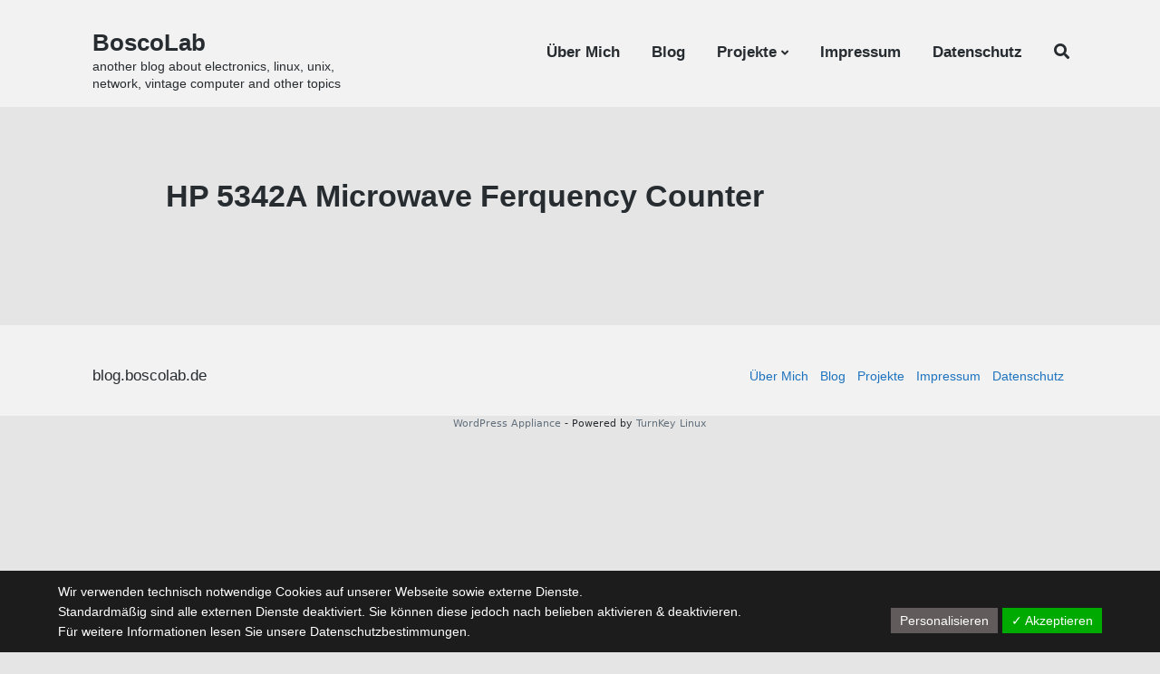

--- FILE ---
content_type: text/html; charset=UTF-8
request_url: https://blog.boscolab.de/?page_id=431
body_size: 11557
content:
<!DOCTYPE html>
<html lang="de" class="no-js">
<head>
	<meta charset="UTF-8">
	<meta name="viewport" content="width=device-width, initial-scale=1">
	<link rel="profile" href="http://gmpg.org/xfn/11">
	<link rel="pingback" href="https://blog.boscolab.de/xmlrpc.php">

	<title>HP 5342A Microwave Ferquency Counter &#8211; BoscoLab</title>
<meta name='robots' content='max-image-preview:large' />
	<style>img:is([sizes="auto" i], [sizes^="auto," i]) { contain-intrinsic-size: 3000px 1500px }</style>
	<script>document.documentElement.className = document.documentElement.className.replace("no-js","js");</script>
<link rel='dns-prefetch' href='//fonts.googleapis.com' />
<link rel="alternate" type="application/rss+xml" title="BoscoLab &raquo; Feed" href="https://blog.boscolab.de/?feed=rss2" />
<link rel="alternate" type="application/rss+xml" title="BoscoLab &raquo; Kommentar-Feed" href="https://blog.boscolab.de/?feed=comments-rss2" />
<script type="text/javascript">
/* <![CDATA[ */
window._wpemojiSettings = {"baseUrl":"https:\/\/s.w.org\/images\/core\/emoji\/16.0.1\/72x72\/","ext":".png","svgUrl":"https:\/\/s.w.org\/images\/core\/emoji\/16.0.1\/svg\/","svgExt":".svg","source":{"concatemoji":"https:\/\/blog.boscolab.de\/wp-includes\/js\/wp-emoji-release.min.js?ver=6.8.3"}};
/*! This file is auto-generated */
!function(s,n){var o,i,e;function c(e){try{var t={supportTests:e,timestamp:(new Date).valueOf()};sessionStorage.setItem(o,JSON.stringify(t))}catch(e){}}function p(e,t,n){e.clearRect(0,0,e.canvas.width,e.canvas.height),e.fillText(t,0,0);var t=new Uint32Array(e.getImageData(0,0,e.canvas.width,e.canvas.height).data),a=(e.clearRect(0,0,e.canvas.width,e.canvas.height),e.fillText(n,0,0),new Uint32Array(e.getImageData(0,0,e.canvas.width,e.canvas.height).data));return t.every(function(e,t){return e===a[t]})}function u(e,t){e.clearRect(0,0,e.canvas.width,e.canvas.height),e.fillText(t,0,0);for(var n=e.getImageData(16,16,1,1),a=0;a<n.data.length;a++)if(0!==n.data[a])return!1;return!0}function f(e,t,n,a){switch(t){case"flag":return n(e,"\ud83c\udff3\ufe0f\u200d\u26a7\ufe0f","\ud83c\udff3\ufe0f\u200b\u26a7\ufe0f")?!1:!n(e,"\ud83c\udde8\ud83c\uddf6","\ud83c\udde8\u200b\ud83c\uddf6")&&!n(e,"\ud83c\udff4\udb40\udc67\udb40\udc62\udb40\udc65\udb40\udc6e\udb40\udc67\udb40\udc7f","\ud83c\udff4\u200b\udb40\udc67\u200b\udb40\udc62\u200b\udb40\udc65\u200b\udb40\udc6e\u200b\udb40\udc67\u200b\udb40\udc7f");case"emoji":return!a(e,"\ud83e\udedf")}return!1}function g(e,t,n,a){var r="undefined"!=typeof WorkerGlobalScope&&self instanceof WorkerGlobalScope?new OffscreenCanvas(300,150):s.createElement("canvas"),o=r.getContext("2d",{willReadFrequently:!0}),i=(o.textBaseline="top",o.font="600 32px Arial",{});return e.forEach(function(e){i[e]=t(o,e,n,a)}),i}function t(e){var t=s.createElement("script");t.src=e,t.defer=!0,s.head.appendChild(t)}"undefined"!=typeof Promise&&(o="wpEmojiSettingsSupports",i=["flag","emoji"],n.supports={everything:!0,everythingExceptFlag:!0},e=new Promise(function(e){s.addEventListener("DOMContentLoaded",e,{once:!0})}),new Promise(function(t){var n=function(){try{var e=JSON.parse(sessionStorage.getItem(o));if("object"==typeof e&&"number"==typeof e.timestamp&&(new Date).valueOf()<e.timestamp+604800&&"object"==typeof e.supportTests)return e.supportTests}catch(e){}return null}();if(!n){if("undefined"!=typeof Worker&&"undefined"!=typeof OffscreenCanvas&&"undefined"!=typeof URL&&URL.createObjectURL&&"undefined"!=typeof Blob)try{var e="postMessage("+g.toString()+"("+[JSON.stringify(i),f.toString(),p.toString(),u.toString()].join(",")+"));",a=new Blob([e],{type:"text/javascript"}),r=new Worker(URL.createObjectURL(a),{name:"wpTestEmojiSupports"});return void(r.onmessage=function(e){c(n=e.data),r.terminate(),t(n)})}catch(e){}c(n=g(i,f,p,u))}t(n)}).then(function(e){for(var t in e)n.supports[t]=e[t],n.supports.everything=n.supports.everything&&n.supports[t],"flag"!==t&&(n.supports.everythingExceptFlag=n.supports.everythingExceptFlag&&n.supports[t]);n.supports.everythingExceptFlag=n.supports.everythingExceptFlag&&!n.supports.flag,n.DOMReady=!1,n.readyCallback=function(){n.DOMReady=!0}}).then(function(){return e}).then(function(){var e;n.supports.everything||(n.readyCallback(),(e=n.source||{}).concatemoji?t(e.concatemoji):e.wpemoji&&e.twemoji&&(t(e.twemoji),t(e.wpemoji)))}))}((window,document),window._wpemojiSettings);
/* ]]> */
</script>
<link rel='stylesheet' id='local-fonts-css' href='https://blog.boscolab.de/wp-content/dsgvo-all-in-one-wp-pro/google-fonts.css?ver=6.8.3' type='text/css' media='all' />
<style id='wp-emoji-styles-inline-css' type='text/css'>

	img.wp-smiley, img.emoji {
		display: inline !important;
		border: none !important;
		box-shadow: none !important;
		height: 1em !important;
		width: 1em !important;
		margin: 0 0.07em !important;
		vertical-align: -0.1em !important;
		background: none !important;
		padding: 0 !important;
	}
</style>
<link rel='stylesheet' id='wp-block-library-css' href='https://blog.boscolab.de/wp-includes/css/dist/block-library/style.min.css?ver=6.8.3' type='text/css' media='all' />
<style id='classic-theme-styles-inline-css' type='text/css'>
/*! This file is auto-generated */
.wp-block-button__link{color:#fff;background-color:#32373c;border-radius:9999px;box-shadow:none;text-decoration:none;padding:calc(.667em + 2px) calc(1.333em + 2px);font-size:1.125em}.wp-block-file__button{background:#32373c;color:#fff;text-decoration:none}
</style>
<style id='global-styles-inline-css' type='text/css'>
:root{--wp--preset--aspect-ratio--square: 1;--wp--preset--aspect-ratio--4-3: 4/3;--wp--preset--aspect-ratio--3-4: 3/4;--wp--preset--aspect-ratio--3-2: 3/2;--wp--preset--aspect-ratio--2-3: 2/3;--wp--preset--aspect-ratio--16-9: 16/9;--wp--preset--aspect-ratio--9-16: 9/16;--wp--preset--color--black: #000000;--wp--preset--color--cyan-bluish-gray: #abb8c3;--wp--preset--color--white: #ffffff;--wp--preset--color--pale-pink: #f78da7;--wp--preset--color--vivid-red: #cf2e2e;--wp--preset--color--luminous-vivid-orange: #ff6900;--wp--preset--color--luminous-vivid-amber: #fcb900;--wp--preset--color--light-green-cyan: #7bdcb5;--wp--preset--color--vivid-green-cyan: #00d084;--wp--preset--color--pale-cyan-blue: #8ed1fc;--wp--preset--color--vivid-cyan-blue: #0693e3;--wp--preset--color--vivid-purple: #9b51e0;--wp--preset--gradient--vivid-cyan-blue-to-vivid-purple: linear-gradient(135deg,rgba(6,147,227,1) 0%,rgb(155,81,224) 100%);--wp--preset--gradient--light-green-cyan-to-vivid-green-cyan: linear-gradient(135deg,rgb(122,220,180) 0%,rgb(0,208,130) 100%);--wp--preset--gradient--luminous-vivid-amber-to-luminous-vivid-orange: linear-gradient(135deg,rgba(252,185,0,1) 0%,rgba(255,105,0,1) 100%);--wp--preset--gradient--luminous-vivid-orange-to-vivid-red: linear-gradient(135deg,rgba(255,105,0,1) 0%,rgb(207,46,46) 100%);--wp--preset--gradient--very-light-gray-to-cyan-bluish-gray: linear-gradient(135deg,rgb(238,238,238) 0%,rgb(169,184,195) 100%);--wp--preset--gradient--cool-to-warm-spectrum: linear-gradient(135deg,rgb(74,234,220) 0%,rgb(151,120,209) 20%,rgb(207,42,186) 40%,rgb(238,44,130) 60%,rgb(251,105,98) 80%,rgb(254,248,76) 100%);--wp--preset--gradient--blush-light-purple: linear-gradient(135deg,rgb(255,206,236) 0%,rgb(152,150,240) 100%);--wp--preset--gradient--blush-bordeaux: linear-gradient(135deg,rgb(254,205,165) 0%,rgb(254,45,45) 50%,rgb(107,0,62) 100%);--wp--preset--gradient--luminous-dusk: linear-gradient(135deg,rgb(255,203,112) 0%,rgb(199,81,192) 50%,rgb(65,88,208) 100%);--wp--preset--gradient--pale-ocean: linear-gradient(135deg,rgb(255,245,203) 0%,rgb(182,227,212) 50%,rgb(51,167,181) 100%);--wp--preset--gradient--electric-grass: linear-gradient(135deg,rgb(202,248,128) 0%,rgb(113,206,126) 100%);--wp--preset--gradient--midnight: linear-gradient(135deg,rgb(2,3,129) 0%,rgb(40,116,252) 100%);--wp--preset--font-size--small: 13px;--wp--preset--font-size--medium: 20px;--wp--preset--font-size--large: 36px;--wp--preset--font-size--x-large: 42px;--wp--preset--spacing--20: 0.44rem;--wp--preset--spacing--30: 0.67rem;--wp--preset--spacing--40: 1rem;--wp--preset--spacing--50: 1.5rem;--wp--preset--spacing--60: 2.25rem;--wp--preset--spacing--70: 3.38rem;--wp--preset--spacing--80: 5.06rem;--wp--preset--shadow--natural: 6px 6px 9px rgba(0, 0, 0, 0.2);--wp--preset--shadow--deep: 12px 12px 50px rgba(0, 0, 0, 0.4);--wp--preset--shadow--sharp: 6px 6px 0px rgba(0, 0, 0, 0.2);--wp--preset--shadow--outlined: 6px 6px 0px -3px rgba(255, 255, 255, 1), 6px 6px rgba(0, 0, 0, 1);--wp--preset--shadow--crisp: 6px 6px 0px rgba(0, 0, 0, 1);}:where(.is-layout-flex){gap: 0.5em;}:where(.is-layout-grid){gap: 0.5em;}body .is-layout-flex{display: flex;}.is-layout-flex{flex-wrap: wrap;align-items: center;}.is-layout-flex > :is(*, div){margin: 0;}body .is-layout-grid{display: grid;}.is-layout-grid > :is(*, div){margin: 0;}:where(.wp-block-columns.is-layout-flex){gap: 2em;}:where(.wp-block-columns.is-layout-grid){gap: 2em;}:where(.wp-block-post-template.is-layout-flex){gap: 1.25em;}:where(.wp-block-post-template.is-layout-grid){gap: 1.25em;}.has-black-color{color: var(--wp--preset--color--black) !important;}.has-cyan-bluish-gray-color{color: var(--wp--preset--color--cyan-bluish-gray) !important;}.has-white-color{color: var(--wp--preset--color--white) !important;}.has-pale-pink-color{color: var(--wp--preset--color--pale-pink) !important;}.has-vivid-red-color{color: var(--wp--preset--color--vivid-red) !important;}.has-luminous-vivid-orange-color{color: var(--wp--preset--color--luminous-vivid-orange) !important;}.has-luminous-vivid-amber-color{color: var(--wp--preset--color--luminous-vivid-amber) !important;}.has-light-green-cyan-color{color: var(--wp--preset--color--light-green-cyan) !important;}.has-vivid-green-cyan-color{color: var(--wp--preset--color--vivid-green-cyan) !important;}.has-pale-cyan-blue-color{color: var(--wp--preset--color--pale-cyan-blue) !important;}.has-vivid-cyan-blue-color{color: var(--wp--preset--color--vivid-cyan-blue) !important;}.has-vivid-purple-color{color: var(--wp--preset--color--vivid-purple) !important;}.has-black-background-color{background-color: var(--wp--preset--color--black) !important;}.has-cyan-bluish-gray-background-color{background-color: var(--wp--preset--color--cyan-bluish-gray) !important;}.has-white-background-color{background-color: var(--wp--preset--color--white) !important;}.has-pale-pink-background-color{background-color: var(--wp--preset--color--pale-pink) !important;}.has-vivid-red-background-color{background-color: var(--wp--preset--color--vivid-red) !important;}.has-luminous-vivid-orange-background-color{background-color: var(--wp--preset--color--luminous-vivid-orange) !important;}.has-luminous-vivid-amber-background-color{background-color: var(--wp--preset--color--luminous-vivid-amber) !important;}.has-light-green-cyan-background-color{background-color: var(--wp--preset--color--light-green-cyan) !important;}.has-vivid-green-cyan-background-color{background-color: var(--wp--preset--color--vivid-green-cyan) !important;}.has-pale-cyan-blue-background-color{background-color: var(--wp--preset--color--pale-cyan-blue) !important;}.has-vivid-cyan-blue-background-color{background-color: var(--wp--preset--color--vivid-cyan-blue) !important;}.has-vivid-purple-background-color{background-color: var(--wp--preset--color--vivid-purple) !important;}.has-black-border-color{border-color: var(--wp--preset--color--black) !important;}.has-cyan-bluish-gray-border-color{border-color: var(--wp--preset--color--cyan-bluish-gray) !important;}.has-white-border-color{border-color: var(--wp--preset--color--white) !important;}.has-pale-pink-border-color{border-color: var(--wp--preset--color--pale-pink) !important;}.has-vivid-red-border-color{border-color: var(--wp--preset--color--vivid-red) !important;}.has-luminous-vivid-orange-border-color{border-color: var(--wp--preset--color--luminous-vivid-orange) !important;}.has-luminous-vivid-amber-border-color{border-color: var(--wp--preset--color--luminous-vivid-amber) !important;}.has-light-green-cyan-border-color{border-color: var(--wp--preset--color--light-green-cyan) !important;}.has-vivid-green-cyan-border-color{border-color: var(--wp--preset--color--vivid-green-cyan) !important;}.has-pale-cyan-blue-border-color{border-color: var(--wp--preset--color--pale-cyan-blue) !important;}.has-vivid-cyan-blue-border-color{border-color: var(--wp--preset--color--vivid-cyan-blue) !important;}.has-vivid-purple-border-color{border-color: var(--wp--preset--color--vivid-purple) !important;}.has-vivid-cyan-blue-to-vivid-purple-gradient-background{background: var(--wp--preset--gradient--vivid-cyan-blue-to-vivid-purple) !important;}.has-light-green-cyan-to-vivid-green-cyan-gradient-background{background: var(--wp--preset--gradient--light-green-cyan-to-vivid-green-cyan) !important;}.has-luminous-vivid-amber-to-luminous-vivid-orange-gradient-background{background: var(--wp--preset--gradient--luminous-vivid-amber-to-luminous-vivid-orange) !important;}.has-luminous-vivid-orange-to-vivid-red-gradient-background{background: var(--wp--preset--gradient--luminous-vivid-orange-to-vivid-red) !important;}.has-very-light-gray-to-cyan-bluish-gray-gradient-background{background: var(--wp--preset--gradient--very-light-gray-to-cyan-bluish-gray) !important;}.has-cool-to-warm-spectrum-gradient-background{background: var(--wp--preset--gradient--cool-to-warm-spectrum) !important;}.has-blush-light-purple-gradient-background{background: var(--wp--preset--gradient--blush-light-purple) !important;}.has-blush-bordeaux-gradient-background{background: var(--wp--preset--gradient--blush-bordeaux) !important;}.has-luminous-dusk-gradient-background{background: var(--wp--preset--gradient--luminous-dusk) !important;}.has-pale-ocean-gradient-background{background: var(--wp--preset--gradient--pale-ocean) !important;}.has-electric-grass-gradient-background{background: var(--wp--preset--gradient--electric-grass) !important;}.has-midnight-gradient-background{background: var(--wp--preset--gradient--midnight) !important;}.has-small-font-size{font-size: var(--wp--preset--font-size--small) !important;}.has-medium-font-size{font-size: var(--wp--preset--font-size--medium) !important;}.has-large-font-size{font-size: var(--wp--preset--font-size--large) !important;}.has-x-large-font-size{font-size: var(--wp--preset--font-size--x-large) !important;}
:where(.wp-block-post-template.is-layout-flex){gap: 1.25em;}:where(.wp-block-post-template.is-layout-grid){gap: 1.25em;}
:where(.wp-block-columns.is-layout-flex){gap: 2em;}:where(.wp-block-columns.is-layout-grid){gap: 2em;}
:root :where(.wp-block-pullquote){font-size: 1.5em;line-height: 1.6;}
</style>
<link rel='stylesheet' id='atomic-blocks-style-css' href='https://blog.boscolab.de/wp-content/themes/atomic-blocks/style.css?ver=6.8.3' type='text/css' media='all' />
<style id='atomic-blocks-style-inline-css' type='text/css'>


	button,
	input[type='button'],
	input[type='submit'],
	.button,
	.page-numbers.current,
	.page-numbers:hover,
	#page #infinite-handle button,
	#page #infinite-handle button:hover,
	.comment-navigation a,
	.su-button,
	.mobile-navigation,
	.toggle-active {
	      background-color: #1e73be;
	}

	.entry-content p a,
	.entry-content p a:hover,
	.header-text a,
	.header-text a:hover,
	.entry-content .meta-list a,
	.post-navigation a:hover .post-title,
	.entry-header .entry-title a:hover,
	#page .more-link:hover,
	.site-footer a,
	.main-navigation a:hover,
	.main-navigation ul li.current-menu-item a,
	.main-navigation ul li.current-page-item a {
		color: #1e73be;
	}

	.entry-header .entry-title a:hover {
		box-shadow: inset 0 -4px 0 #1e73be;
	}

	.entry-content p a,
	.header-text a {
		box-shadow: inset 0 -1px 0 #1e73be;
	}

	.entry-content p a:hover,
	.header-text a:hover {
		box-shadow: inset 0 -2px 0 #1e73be;
	}

	@media (min-width: 1000px) {
		#primary {
			width: 85%;
		}
	}

	@media (min-width: 1000px) {
		.entry-header .entry-title {
			font-size: 34px;
		}
	}

	h1, h2, h3, h4, h5, h6, body, button,
	input[type='button'],
	input[type='reset'],
	input[type='submit'],
	.button,
	#page #infinite-handle button {
		font-family: 'Nunito Sans', 'Helvetica Neue', Helvetica, Arial, sans-serif;;
	}

	
</style>
<link rel='stylesheet' id='atomic-blocks-fonts-css' href='https://blog.boscolab.de/wp-content/dsgvo-all-in-one-wp-pro/google-fonts.css' type='text/css' media='all' />
<link rel='stylesheet' id='font-awesome-css' href='https://blog.boscolab.de/wp-content/themes/atomic-blocks/inc/fontawesome/css/fontawesome-all.css?ver=5.0.12' type='text/css' media='screen' />
<link rel='stylesheet' id='atomic-blocks-shared-styles-css' href='https://blog.boscolab.de/wp-content/themes/atomic-blocks/common.css?ver=1.0' type='text/css' media='screen' />
<style id='atomic-blocks-shared-styles-inline-css' type='text/css'>
#editor .edit-post-visual-editor textarea.editor-post-title__input { font-size: 34px; }
		#editor .editor-rich-text__tinymce a {
			box-shadow: inset 0 -1px 0 #1e73be;
			color: #1e73be;
		}
		#editor .editor-rich-text__tinymce a:hover,
		.ab-block-post-grid h2 a:hover,
		.ab-block-post-grid .ab-block-post-grid-link:hover {
			color: #1e73be;
			box-shadow: inset 0 -2px 0 #1e73be;
		}
		.wp-block:not([data-align="full"]):not([data-align="wide"]) { max-width: 85%; }
</style>
<link rel='stylesheet' id='dsgvoaio_css-css' href='https://blog.boscolab.de/wp-content/plugins/dsgvo-all-in-one-for-wp-pro/assets/css/plugin.css?ver=6.8.3' type='text/css' media='all' />
<link rel='stylesheet' id='dashicons-css' href='https://blog.boscolab.de/wp-includes/css/dashicons.min.css?ver=6.8.3' type='text/css' media='all' />
<script type="text/javascript" src="https://blog.boscolab.de/wp-includes/js/jquery/jquery.min.js?ver=3.7.1" id="jquery-core-js"></script>
<script type="text/javascript" src="https://blog.boscolab.de/wp-includes/js/jquery/jquery-migrate.min.js?ver=3.4.1" id="jquery-migrate-js"></script>
<script type="text/javascript" id="dsgvoaio_core_js-js-extra">
/* <![CDATA[ */
var parms = {"iframe_blocker_layertext":[" "," "," "," "," "],"shortcode_blocker_layertext":{"1":" ","2":" ","3":" ","4":" ","5":" "},"adminajaxurl":"https:\/\/blog.boscolab.de\/wp-admin\/admin-ajax.php","textgfrecaptchaloaded":"","customservice1_use":"","customservice1_needconsent":"true","customservice1_key":"customservice1","customservice1_name":"","customservice1_cookies":"","customservice1_type":"social","customservice1_readmore":"","customservice1_code_accept":"","customservice1_code_reject":"","customservice2_use":"","customservice2_needconsent":"true","customservice2_key":"customservice2","customservice2_name":"","customservice2_cookies":"","customservice2_type":"social","customservice2_readmore":"","customservice2_code_accept":"","customservice2_code_reject":"","customservice3_use":"","customservice3_needconsent":"true","customservice3_key":"customservice3","customservice3_name":"","customservice3_cookies":"","customservice3_type":"social","customservice3_readmore":"","customservice3_code_accept":"","customservice3_code_reject":"","animation_time":"1000","use_wpgmp":"","customservice4_use":"","customservice4_needconsent":"true","customservice4_key":"customservice4","customservice4_name":"","customservice4_cookies":"","customservice4_type":"social","customservice4_readmore":"","customservice4_code_accept":"","customservice4_code_reject":"","customservice5_use":"","customservice5_needconsent":"true","customservice5_key":"customservice5","customservice5_name":"","customservice5_cookies":"","customservice5_type":"social","customservice5_readmore":"","customservice5_code_accept":"","customservice5_code_reject":"","desc_other":"Dienste zum Anzeigen von Web-Inhalten.","desc_support":"Support Dienste erlauben es die Urheber der Seite zu kontaktieren und sie zu verbessern.","desc_comment":"Kommentar Dienste erleichtern die Organisation von Kommentaren und helfen dabei Spam zu verhindern.","desc_video":"Video Platformen erlauben Videoinhalte einzublenden und die Sichtbarkeit der Seite zu erh\u00f6hen.","desc_social":"Soziale Netzwerke k\u00f6nnen die Benutzbarkeit der Seite verbessern und den Bekanntheitsgrad erh\u00f6hen.","desc_analytic":"Die verwendeten Besucher Z\u00e4hldienste generieren Statistiken die dabei helfen, die Seite zu verbessern.","desc_ads":"Werbenetzwerke dienen dazu um dem Seitenbetreiber Einnahmen zu generieren.","desc_apis":"APIs werden benutzt um Skripte zu laden, wie: Geolokalisation, Suchmaschinen, \u00dcbersetzungen, ...","desc_essentail":"Hierbei handelt es sich um technisch notwendige Cookies.","popupagbs":" ","cookiedescriptiontext":"Wenn Sie diese Dienste nutzen, erlauben Sie deren 'Cookies' und Tracking-Funktionen, die zu ihrer ordnungsgem\u00e4\u00dfen Funktion notwendig sind.","nocookietext":"Dieser Dienst hat keine Cookies gespeichert","cookietextusagebefore":"Cookies:","linkto":"Zur offiziellen Webseite","cookietextusage":"Gespeicherte Cookies:","privacybtntext":"Datenschutzbedingungen","closetext":"Schlie\u00dfen","deactivatedtext":"ist deaktiviert.","accepttext":"Erlauben","denytext":"Ablehnen","noticestyle":"style1","gofundmename":"GoFundMe","openstreetmapname":"OpenStreetMap","komootname":"Komoot","piwikname":"Matomo (Piwik)","cookie_time":"7","statcountername":"Statcounter","fastcountername":"FastCounter","fbcustomerchatname":"Messenger Customer Chat","onesignalname":"OneSignal","tidioname":"Tidio Live Chat","slimstatsname":"Slimstats","etrackername":"eTracker","clickyname":"Clicky","slidesharename":"Slideshare","vimeoname":"Vimeo","hearthisname":"Hearthis","mixcloudname":"Mixcloud","soundcloudname":"Soundcloud","dailymotionname":"Dailymotion","youtubename":"Youtube","addtoanyname":"AddToAny","addthisname":"AddThis","shareaholicname":"Shareaholic","sharethisdisplayname":"ShareThis","fblikename":"Facebook (Gef\u00e4llt mir \/ Like Button)","fbfeedname":"Facebook Feed","fbcommentsname":"Facebook Kommentare","pinterestname":"Pinterest","instagramname":"Instagram","diqusname":"Disqus","amazonname":"Amazon","recaptchaname":"reCAPTCHA","gmapsname":"Google Maps","hotjarname":"Hotjar","awinname":"Awin","criteoname":"Criteo","adsensename":"Google Adsense","gatagname":"Google Tag Manager (gtag.js)","ganame":"Google Analytics","fbpixelname":"Facebook Pixel","pixelorderid":"","fbpixel_content_type":"","fbpixel_content_ids":"","fbpixel_currency":"","fbpixel_product_cat":"","fbpixel_content_name":"","fbpixel_product_price":"","isbuyedsendet":"","allowallname":"Alle erlauben","denyallname":"Alle ablehnen","showpolicyname":"Datenschutzbedingungen \/ Cookies","yesname":"Ja","noname":"Nein","maincookiesname":"Allgemeine Cookies","language":"de","auto_accept_scrolling_percent":"25","wpcookiesname":"Allgemeine Cookies","privacysettingsname":"Datenschutz Einstellungen","servicecontrolname":"Service-Kontrolle","other_cat_name":"Andere","essential_cat_name":"Essenziell","apis_cat_name":"APIs","support_cat_name":"Support Dienste","comments_cat_name":"Kommentar Dienste","video_cat_name":"Video & Audio Dienste","social_cat_name":"Soziale Netzwerke","ads_cat_name":"Anzeigen Netzwerke","analytics_cat_name":"Besucherz\u00e4hlerdienste","popupbtncolor":"808080","popupbtncoloractive":"1B870B","popupbtncolordeactive":"9C1A1A","instagram_accesstoken":"0","instagram_userid":"0","plugin_dir":"https%3A%2F%2Fblog.boscolab.de%2Fwp-content%2Fplugins%2Fdsgvo-all-in-one-for-wp-pro%2F","plugin_url":"https%3A%2F%2Fblog.boscolab.de%2Fwp-content%2Fplugins%2Fdsgvo-all-in-one-for-wp-pro%2F","btnbgcoloraccept":"00AA00","cansetcookies":"Folgende Cookies k\u00f6nnen gespeichert werden","usenocookies":"Dieser Dienst nutzt keine Cookies","nocookiesaved":"Dieser Dienst hat keine Cookies gespeichert","savedcookies":"Gespeicherte Cookies:","matomo_defaultoptinout":"optin","ga_defaultoptinout":"optin","pixeleventcurrency":"","pixeleventamount":"","pixelevent":"","autoacceptscrolling":"","backgroundcolor":"1D1C1C","textcolor":"FFFFFF","buttonbackground":"615B5B","buttontextcolor":"FFFFFF","buttonlinkcolor":"FFFFFF","cookietext":"<p>Wir verwenden technisch notwendige Cookies auf unserer Webseite sowie externe Dienste.<br \/>\nStandardm\u00e4\u00dfig sind alle externen Dienste deaktiviert. Sie k\u00f6nnen diese jedoch nach belieben aktivieren & deaktivieren.<br \/>\nF\u00fcr weitere Informationen lesen Sie unsere Datenschutzbestimmungen.<\/p>\n","cookieaccepttext":"Akzeptieren","btn_text_customize":"Personalisieren","cookietextscroll":"Durch das fortgesetzte bl\u00e4ttern, stimmen Sie der Benutzung von externen Diensten automatisch zu.","policyurl":"","onscrolltext":"<p>Durch das fortgesetzte bl\u00e4ttern, stimmen Sie der Benutzung von externen Diensten automatisch zu.<\/p>\n","onscrolltextbold":"Durch das fortgesetzte bl\u00e4ttern, stimmen Sie der Benutzung von externen Diensten automatisch zu.","loadingtext":"<div class='dsgvoaio_loading_text'><div class='dsgvoaio-lds'><div><\/div><div><\/div><div><\/div><div><\/div><\/div><br\/>Bitte warten. Der Dienst wird geladen...<\/div>","show_layertext":"","googlemaps_spt":"","gofundme_spt":"","recaptcha_spt":"","addtoany_spt":"","linkedin_spt":"","addthis_spt":"","shareaholic_spt":"","sharethis_spt":"","openstreetmap_spt":"","komoot_spt":"","amazon_spt":"","criteo_spt":"","adsense_spt":"","vgwort_spt":"","fastcounter_spt":"","statcounter_spt":"","slideshare_spt":"","mixcloud_spt":"","hearthis_spt":"","soundcloud_spt":"","dailymotion_spt":"","vimeo_spt":"","youtube_spt":"F\u00fcr die Nutzung von YouTube (YouTube, LLC, 901 Cherry Ave., San Bruno, CA 94066, USA) ben\u00f6tigen wir laut DSGVO Ihre Zustimmung.\r\n\r\nEs werden seitens YouTube personenbezogene Daten erhoben, verarbeitet und gespeichert. Welche Daten genau entnehmen Sie bitte den Datenschutzbedingungen.","vgwort_defaultoptinout":"optin","woocommercecookies":"","polylangcookie":"","languageswitcher":" ","policyurltext":"Hier finden Sie unsere Datenschutzbestimmungen","ablehnentxt":"Ablehnen","ablehnentext":"Sie haben die Bedingungen abgelehnt. Sie werden daher auf google.de weitergeleitet.","ablehnenurl":"www.google.de","showrejectbtn":"off","outgoing_text":"<p><strong>Sie verlassen nun unsere Internetpr\u00e4senz<\/strong><\/p>\n<p>Da Sie auf einen externen Link geklickt haben verlassen Sie nun unsere Internetpr\u00e4senz.<\/p>\n<p>Sind Sie damit einverstanden so klicken Sie auf den nachfolgenden Button:<\/p>\n"};
/* ]]> */
</script>
<script type="text/javascript" src="https://blog.boscolab.de/wp-content/plugins/dsgvo-all-in-one-for-wp-pro/assets/js/tarteaucitron/tarteaucitron.min.js?ver=6.8.3" id="dsgvoaio_core_js-js"></script>
<script type="text/javascript" src="https://blog.boscolab.de/wp-content/plugins/dsgvo-all-in-one-for-wp-pro/assets/js/postscribe.min.js?ver=6.8.3" id="dsdvo_wp_postscribe-js"></script>
<link rel="https://api.w.org/" href="https://blog.boscolab.de/index.php?rest_route=/" /><link rel="alternate" title="JSON" type="application/json" href="https://blog.boscolab.de/index.php?rest_route=/wp/v2/pages/431" /><link rel="EditURI" type="application/rsd+xml" title="RSD" href="https://blog.boscolab.de/xmlrpc.php?rsd" />
<meta name="generator" content="WordPress 6.8.3" />
<link rel="canonical" href="https://blog.boscolab.de/?page_id=431" />
<link rel='shortlink' href='https://blog.boscolab.de/?p=431' />
<link rel="alternate" title="oEmbed (JSON)" type="application/json+oembed" href="https://blog.boscolab.de/index.php?rest_route=%2Foembed%2F1.0%2Fembed&#038;url=https%3A%2F%2Fblog.boscolab.de%2F%3Fpage_id%3D431" />
<link rel="alternate" title="oEmbed (XML)" type="text/xml+oembed" href="https://blog.boscolab.de/index.php?rest_route=%2Foembed%2F1.0%2Fembed&#038;url=https%3A%2F%2Fblog.boscolab.de%2F%3Fpage_id%3D431&#038;format=xml" />
<style type="text/css" id="custom-background-css">
body.custom-background { background-color: #e5e5e5; }
</style>
	<style>
				 .dsdvo-cookie-notice #tarteaucitronDisclaimerAlert a {
					color: #FFFFFF !important;
				 }
				 </style><style>
						#tarteaucitronClosePanel {
							font-size: 12px !important;
			
						}					
					
						.tac_float .tarteaucitronAllow,  .tac_float  .tarteaucitronPolicy{
							font-size: 12px !important;
			
						}					
					
						.tac_float {
							font-size: 12px !important;
			
						}					
					
						.tarteaucitronListCookies , .tarteaucitronHidden .tarteaucitronTitle, .tarteaucitronName a{
							font-size: 12px !important;
			
						}					
					
						.tarteaucitronHidden .tarteaucitronTitle a , .tarteaucitronHidden .tarteaucitronTitle{
							font-size: 14px !important;
			
						}					
					
						.tarteaucitronName b {
							font-size: 18px !important;
			
						}					
					
						.tarteaucitronAllow , .tarteaucitronDeny, .tarteaucitronPolicy{
							font-size: 14px !important;
							line-height: 18px !important;
			
						}					
					
						#tarteaucitron #tarteaucitronServices .tarteaucitronMainLine .tarteaucitronName b, #tarteaucitron #tarteaucitronServices .tarteaucitronMainLine .tarteaucitronName a {
							font-size: 22px !important;
							line-height: 30px;
						}					
					
						.dsdvo-cookie-notice #tarteaucitronAccept, .dsdvo-cookie-notice #tarteaucitronPersonalize, .dsdvo-cookie-notice #tarteaucitronCloseAlert {
							font-size: 14px !important;
							line-height: 18px !important;
						}					
					
						#tarteaucitronDisclaimerAlert, #tarteaucitronDisclaimerAlert p, #tarteaucitronDisclaimerAlert table td, #tarteaucitronDisclaimerAlert table th, #tarteaucitronDisclaimerAlert b, #tarteaucitronDisclaimerAlert a {
							font-size: 14px !important;
						}	
						#tarteaucitronDisclaimerAlert, #tarteaucitronDisclaimerAlert p	 {
							line-height: 22px !important;
						}				
						#tarteaucitronDisclaimerAlert h1 {
							font-size: 29px !important;
						}	
						#tarteaucitronDisclaimerAlert h2 {
							font-size: 26px !important;
						}	
						#tarteaucitronDisclaimerAlert h3 {
							font-size: 23px !important;
						}	
						#tarteaucitronDisclaimerAlert h4 {
							font-size: 20px !important;
						}	
						#tarteaucitronDisclaimerAlert h5 {
							font-size: 17px !important;
						}	
						#tarteaucitronDisclaimerAlert h6 {
							font-size: 14px !important;
						}							
					
						.tac_float, .youtube_player .tac_float,.vimeo_player .tac_float {
							background: #333333 !important;
							color: #FFFFFF !important;
						}	
						.tac_activate .tac_float b	{
							color: #FFFFFF !important;
						}				
					
						.tac_activate .tac_float .tarteaucitronAllow {
							color: #FFFFFF !important;
							background-color: #1B870B !important;
						}			
					
						.tac_activate .tac_float .tarteaucitronPolicy {
							color: #FFFFFF !important;
							background-color: #0B5087 !important;
						}			
					
						.tarteaucitronAlertSmallTop {
							top: 0;
							left: 0 !important;
							right: auto !important;
						}			
					
					.switchdsgvoaio-input:checked ~ .switchdsgvoaio-label {
						background: #1B870B !important;
					}
					.switchdsgvoaio-label {
						background: #9C1A1A !important;
					}
					.switchdsgvoaio-label:before {
						color: #FFFFFF;
					}	
					.switchdsgvoaio.dsgvoaiowaiting .switchdsgvoaio-label {
						background: #808080 !important;
					}					
					#tarteaucitron #tarteaucitronServices .tarteaucitronMainLine {
						background: #333333 !important;
						border: 3px solid #333333 !important;
						border-left: 9px solid #333333 !important;
						border-top: 5px solid #333333 !important;
						margin-bottom: 0;
						margin-top: 21px;
						position: relative;
					}
					.dsgvoaio_pol_header .dsgvo_hide_policy_popup .dashicons,#tarteaucitron #tarteaucitronServices .tarteaucitronMainLine .tarteaucitronName b, #tarteaucitron #tarteaucitronServices .tarteaucitronTitle, #tarteaucitronAlertSmall #tarteaucitronCookiesListContainer #tarteaucitronClosePanelCookie, #tarteaucitron #tarteaucitronClosePanel, #tarteaucitron #tarteaucitronServices .tarteaucitronMainLine .tarteaucitronName a, #tarteaucitron #tarteaucitronServices .tarteaucitronTitle a {
						color: #FFFFFF !important;
					}
	
					#tarteaucitronAlertSmall #tarteaucitronCookiesListContainer #tarteaucitronCookiesList .tarteaucitronTitle, #tarteaucitron #tarteaucitronServices .tarteaucitronTitle, #tarteaucitron #tarteaucitronInfo, #tarteaucitron #tarteaucitronServices .tarteaucitronDetails {
						background: #333333 !important;
					}
					
					#tarteaucitronAlertSmall #tarteaucitronCookiesListContainer #tarteaucitronClosePanelCookie, #tarteaucitron #tarteaucitronClosePanel, .dsgvoaio_pol_header {
						background: #333333 !important;
						
					}
					
					#tarteaucitron .tarteaucitronBorder {
						background: #fff;
						border: 2px solid #333333 !important;
					}
					
					#dsgvo_service_control .dsdvo-cookie-notice.style1 {
						background: #333333 !important;
					}
					
					#tarteaucitron #tarteaucitronServices .tarteaucitronLine .tarteaucitronAsk .tarteaucitronAllow, #tarteaucitron #tarteaucitronServices .tarteaucitronLine .tarteaucitronAsk .tarteaucitronDeny, .tac_activate .tarteaucitronAllow {
						background: #808080;
						color: #FFFFFF !important;
					}
					
					#tarteaucitronAlertSmall {
						background: #333333 !important;
						border-radius: 0px;
					}
					
					#tarteaucitronAlertBig #tarinner, #tarteaucitronAlertBig {
						border-radius: 0px;
					}
					
					.tarteaucitronBorder {
						border-bottom-left-radius: 0px;
						border-bottom-right-radius: 0px;						
					}
					
					#tarteaucitronClosePanel {
						border-top-left-radius: 0px;
						border-top-right-radius: 0px;						
					}
					
					#tarteaucitron #tarteaucitronServices .tarteaucitronMainLine, .dsgvoaio_pol_header {
						border-top-left-radius: 0px;					
					}					
					
					#tarteaucitronAlertSmall #tarteaucitronManager {
						color: #FFFFFF !important;
					}
					#tarteaucitronAlertSmall #tarteaucitronManager #tarteaucitronDot #tarteaucitronDotGreen {
						background-color: #1B870B !important;
					}
					
					#tarteaucitronAlertSmall #tarteaucitronManager #tarteaucitronDot #tarteaucitronDotRed {
						background-color: #9C1A1A !important;
					}
				 </style><style type="text/css"> #turnkey-credit { font-family: Tahoma,Sans,Arial,Helvetica,Verdana,sans-serif; font-size: 11px; text-align: center; } #turnkey-credit a { text-decoration: none; } #turnkey-credit a:hover { text-decoration: underline; } body.wp-admin #turnkey-credit, body#image #turnkey-credit, body#media-upload #turnkey-credit { display: none; } </style></head>

<body class="wp-singular page-template-default page page-id-431 custom-background wp-theme-atomic-blocks featured-image-wide">

<header id="masthead" class="site-header">
	<div class="search-drawer" aria-expanded="false" role="region">
		<div class="container">
			<div class="drawer-search">
				<div class="big-search">
					
<form role="search" method="get" class="searchform" action="https://blog.boscolab.de/">
	<div>
		<label class="screen-reader-text">Suche nach:</label>

		<input type="text" value="" name="s" class="search-input" placeholder="Suchen …" />

		<button class="searchsubmit" type="submit">
			<i class="fa fa-search"></i> <span>Suchen</span>
		</button>
	</div>
</form>
				</div>
			</div>
		</div><!-- .container -->
	</div><!-- .drawer -->

	<div class="top-navigation">
		
<div class="mobile-navigation">
	<button class="menu-toggle button-toggle">
		<span>
			<i class="fa fa-bars"></i>
			Menü		</span>
		<span>
			<i class="fa fa-times"></i>
			Schließen		</span>
	</button><!-- .overlay-toggle -->
</div>

<div class="drawer-wrap">
	<div class="drawer drawer-menu-explore">
		<nav id="drawer-navigation" class="drawer-navigation">
			<div class="menu-menue-container"><ul id="menu-menue" class="menu"><li id="menu-item-297" class="menu-item menu-item-type-post_type menu-item-object-page menu-item-297"><a href="https://blog.boscolab.de/?page_id=32">Über Mich</a></li>
<li id="menu-item-273" class="menu-item menu-item-type-custom menu-item-object-custom menu-item-home menu-item-273"><a href="https://blog.boscolab.de">Blog</a></li>
<li id="menu-item-298" class="menu-item menu-item-type-post_type menu-item-object-page current-menu-ancestor current_page_ancestor menu-item-has-children menu-item-298"><a href="https://blog.boscolab.de/?page_id=9">Projekte</a>
<ul class="sub-menu">
	<li id="menu-item-441" class="menu-item menu-item-type-post_type menu-item-object-page current-menu-ancestor current-menu-parent current_page_parent current_page_ancestor menu-item-has-children menu-item-441"><a href="https://blog.boscolab.de/?page_id=439">Instruments</a>
	<ul class="sub-menu">
		<li id="menu-item-449" class="menu-item menu-item-type-post_type menu-item-object-page menu-item-449"><a href="https://blog.boscolab.de/?page_id=417">HP 3457A Multimeter</a></li>
		<li id="menu-item-450" class="menu-item menu-item-type-post_type menu-item-object-page menu-item-450"><a href="https://blog.boscolab.de/?page_id=415">HP 3478A Multimeter</a></li>
		<li id="menu-item-444" class="menu-item menu-item-type-post_type menu-item-object-page menu-item-444"><a href="https://blog.boscolab.de/?page_id=433">HP 3437A System Voltmeter</a></li>
		<li id="menu-item-451" class="menu-item menu-item-type-post_type menu-item-object-page menu-item-451"><a href="https://blog.boscolab.de/?page_id=413">HP 4262A LCR Meter</a></li>
		<li id="menu-item-447" class="menu-item menu-item-type-post_type menu-item-object-page menu-item-447"><a href="https://blog.boscolab.de/?page_id=425">HP 3314A Function Generator</a></li>
		<li id="menu-item-443" class="menu-item menu-item-type-post_type menu-item-object-page menu-item-443"><a href="https://blog.boscolab.de/?page_id=435">HP 8015A Pulse Generator</a></li>
		<li id="menu-item-448" class="menu-item menu-item-type-post_type menu-item-object-page menu-item-448"><a href="https://blog.boscolab.de/?page_id=419">HP 8116A Pulse / Function Generator</a></li>
		<li id="menu-item-442" class="menu-item menu-item-type-post_type menu-item-object-page menu-item-442"><a href="https://blog.boscolab.de/?page_id=437">HP 8644A Synthesized Signal Generator</a></li>
		<li id="menu-item-445" class="menu-item menu-item-type-post_type menu-item-object-page current-menu-item page_item page-item-431 current_page_item menu-item-445"><a href="https://blog.boscolab.de/?page_id=431" aria-current="page">HP 5342A Microwave Ferquency Counter</a></li>
		<li id="menu-item-446" class="menu-item menu-item-type-post_type menu-item-object-page menu-item-446"><a href="https://blog.boscolab.de/?page_id=427">HP 5334A Universal Counter</a></li>
		<li id="menu-item-452" class="menu-item menu-item-type-post_type menu-item-object-page menu-item-452"><a href="https://blog.boscolab.de/?page_id=411">HP 59303A Digital to Analog Converter</a></li>
		<li id="menu-item-453" class="menu-item menu-item-type-post_type menu-item-object-page menu-item-453"><a href="https://blog.boscolab.de/?page_id=429">HP 8568B Spectrum Analyzer</a></li>
		<li id="menu-item-381" class="menu-item menu-item-type-post_type menu-item-object-page menu-item-381"><a href="https://blog.boscolab.de/?page_id=370">Rohde &#038; Schwarz Telegrafieanalysator FSK Analyzer GA 082</a></li>
	</ul>
</li>
	<li id="menu-item-368" class="menu-item menu-item-type-custom menu-item-object-custom menu-item-368"><a href="#">Doc Archive</a></li>
	<li id="menu-item-299" class="menu-item menu-item-type-post_type menu-item-object-page menu-item-299"><a href="https://blog.boscolab.de/?page_id=124">Robotron PC1715</a></li>
	<li id="menu-item-362" class="menu-item menu-item-type-post_type menu-item-object-page menu-item-362"><a href="https://blog.boscolab.de/?page_id=209">WiFiModem</a></li>
	<li id="menu-item-363" class="menu-item menu-item-type-post_type menu-item-object-page menu-item-363"><a href="https://blog.boscolab.de/?page_id=355">OpenData</a></li>
	<li id="menu-item-365" class="menu-item menu-item-type-post_type menu-item-object-page menu-item-365"><a href="https://blog.boscolab.de/?page_id=26">iTelex – Telex over Internet</a></li>
</ul>
</li>
<li id="menu-item-295" class="menu-item menu-item-type-post_type menu-item-object-page menu-item-295"><a href="https://blog.boscolab.de/?page_id=16">Impressum</a></li>
<li id="menu-item-296" class="menu-item menu-item-type-post_type menu-item-object-page menu-item-privacy-policy menu-item-296"><a rel="privacy-policy" href="https://blog.boscolab.de/?page_id=25">Datenschutz</a></li>
<li class="menu-item menu-item-search search-toggle"><i class="fa fa-search"></i><i class="fas fa-times"></i></li></ul></div>		</nav><!-- #site-navigation -->

		
<form role="search" method="get" class="searchform" action="https://blog.boscolab.de/">
	<div>
		<label class="screen-reader-text">Suche nach:</label>

		<input type="text" value="" name="s" class="search-input" placeholder="Suchen …" />

		<button class="searchsubmit" type="submit">
			<i class="fa fa-search"></i> <span>Suchen</span>
		</button>
	</div>
</form>
	</div><!-- .drawer -->
</div>

		<div class="container">
			<div class="site-identity clear">
				<!-- Site title and logo -->
					<div class="site-title-wrap" itemscope itemtype="http://schema.org/Organization">
		<!-- Use the Site Logo feature, if supported -->
		
		<div class="titles-wrap has-description">
							<p class="site-title"><a href="https://blog.boscolab.de/" rel="home">BoscoLab</a></p>
 			
							<p class="site-description">another blog about electronics, linux, unix, network, vintage computer and other topics</p>
					</div>
	</div><!-- .site-title-wrap -->

				<div class="top-navigation-right">
					<!-- Main navigation -->
					<nav id="site-navigation" class="main-navigation">
						<div class="menu-menue-container"><ul id="menu-menue-1" class="menu"><li class="menu-item menu-item-type-post_type menu-item-object-page menu-item-297"><a href="https://blog.boscolab.de/?page_id=32">Über Mich</a></li>
<li class="menu-item menu-item-type-custom menu-item-object-custom menu-item-home menu-item-273"><a href="https://blog.boscolab.de">Blog</a></li>
<li class="menu-item menu-item-type-post_type menu-item-object-page current-menu-ancestor current_page_ancestor menu-item-has-children menu-item-298"><a href="https://blog.boscolab.de/?page_id=9">Projekte</a>
<ul class="sub-menu">
	<li class="menu-item menu-item-type-post_type menu-item-object-page current-menu-ancestor current-menu-parent current_page_parent current_page_ancestor menu-item-has-children menu-item-441"><a href="https://blog.boscolab.de/?page_id=439">Instruments</a>
	<ul class="sub-menu">
		<li class="menu-item menu-item-type-post_type menu-item-object-page menu-item-449"><a href="https://blog.boscolab.de/?page_id=417">HP 3457A Multimeter</a></li>
		<li class="menu-item menu-item-type-post_type menu-item-object-page menu-item-450"><a href="https://blog.boscolab.de/?page_id=415">HP 3478A Multimeter</a></li>
		<li class="menu-item menu-item-type-post_type menu-item-object-page menu-item-444"><a href="https://blog.boscolab.de/?page_id=433">HP 3437A System Voltmeter</a></li>
		<li class="menu-item menu-item-type-post_type menu-item-object-page menu-item-451"><a href="https://blog.boscolab.de/?page_id=413">HP 4262A LCR Meter</a></li>
		<li class="menu-item menu-item-type-post_type menu-item-object-page menu-item-447"><a href="https://blog.boscolab.de/?page_id=425">HP 3314A Function Generator</a></li>
		<li class="menu-item menu-item-type-post_type menu-item-object-page menu-item-443"><a href="https://blog.boscolab.de/?page_id=435">HP 8015A Pulse Generator</a></li>
		<li class="menu-item menu-item-type-post_type menu-item-object-page menu-item-448"><a href="https://blog.boscolab.de/?page_id=419">HP 8116A Pulse / Function Generator</a></li>
		<li class="menu-item menu-item-type-post_type menu-item-object-page menu-item-442"><a href="https://blog.boscolab.de/?page_id=437">HP 8644A Synthesized Signal Generator</a></li>
		<li class="menu-item menu-item-type-post_type menu-item-object-page current-menu-item page_item page-item-431 current_page_item menu-item-445"><a href="https://blog.boscolab.de/?page_id=431" aria-current="page">HP 5342A Microwave Ferquency Counter</a></li>
		<li class="menu-item menu-item-type-post_type menu-item-object-page menu-item-446"><a href="https://blog.boscolab.de/?page_id=427">HP 5334A Universal Counter</a></li>
		<li class="menu-item menu-item-type-post_type menu-item-object-page menu-item-452"><a href="https://blog.boscolab.de/?page_id=411">HP 59303A Digital to Analog Converter</a></li>
		<li class="menu-item menu-item-type-post_type menu-item-object-page menu-item-453"><a href="https://blog.boscolab.de/?page_id=429">HP 8568B Spectrum Analyzer</a></li>
		<li class="menu-item menu-item-type-post_type menu-item-object-page menu-item-381"><a href="https://blog.boscolab.de/?page_id=370">Rohde &#038; Schwarz Telegrafieanalysator FSK Analyzer GA 082</a></li>
	</ul>
</li>
	<li class="menu-item menu-item-type-custom menu-item-object-custom menu-item-368"><a href="#">Doc Archive</a></li>
	<li class="menu-item menu-item-type-post_type menu-item-object-page menu-item-299"><a href="https://blog.boscolab.de/?page_id=124">Robotron PC1715</a></li>
	<li class="menu-item menu-item-type-post_type menu-item-object-page menu-item-362"><a href="https://blog.boscolab.de/?page_id=209">WiFiModem</a></li>
	<li class="menu-item menu-item-type-post_type menu-item-object-page menu-item-363"><a href="https://blog.boscolab.de/?page_id=355">OpenData</a></li>
	<li class="menu-item menu-item-type-post_type menu-item-object-page menu-item-365"><a href="https://blog.boscolab.de/?page_id=26">iTelex – Telex over Internet</a></li>
</ul>
</li>
<li class="menu-item menu-item-type-post_type menu-item-object-page menu-item-295"><a href="https://blog.boscolab.de/?page_id=16">Impressum</a></li>
<li class="menu-item menu-item-type-post_type menu-item-object-page menu-item-privacy-policy menu-item-296"><a rel="privacy-policy" href="https://blog.boscolab.de/?page_id=25">Datenschutz</a></li>
<li class="menu-item menu-item-search search-toggle"><i class="fa fa-search"></i><i class="fas fa-times"></i></li></ul></div>					</nav><!-- .main-navigation -->
				</div><!-- .top-navigation-right -->
			</div><!-- .site-identity-->
		</div><!-- .container -->
	</div><!-- .top-navigation -->

	<!-- Get the archive page titles -->
	</header><!-- .site-header -->

<div id="page" class="hfeed site container">
	<div id="content" class="site-content">

	<div id="primary" class="content-area">
		<main id="main" class="site-main">

			
<article id="post-431" class="post-431 page type-page status-publish hentry post without-featured-image">

	<div class="post-content">
		<header class="entry-header">
			<h2 class="entry-title">
				HP 5342A Microwave Ferquency Counter			</h2>
		</header>

		
		<div class="entry-content">

			
		</div><!-- .entry-content -->
	</div><!-- .post-content-->

</article><!-- #post-## -->

		</main><!-- #main -->
	</div><!-- #primary -->

	
	</div><!-- #content -->
</div><!-- #page .container -->

<footer id="colophon" class="site-footer">
	<div class="container">
		
		<div class="footer-bottom">
			<div class="footer-tagline">
				<div class="site-info">
					blog.boscolab.de				</div>
			</div><!-- .footer-tagline -->

							<nav class="social-navigation">
					<div class="menu-menue-container"><ul id="menu-menue-2" class="menu"><li class="menu-item menu-item-type-post_type menu-item-object-page menu-item-297"><a href="https://blog.boscolab.de/?page_id=32">Über Mich</a></li>
<li class="menu-item menu-item-type-custom menu-item-object-custom menu-item-home menu-item-273"><a href="https://blog.boscolab.de">Blog</a></li>
<li class="menu-item menu-item-type-post_type menu-item-object-page current-menu-ancestor current_page_ancestor menu-item-298"><a href="https://blog.boscolab.de/?page_id=9">Projekte</a></li>
<li class="menu-item menu-item-type-post_type menu-item-object-page menu-item-295"><a href="https://blog.boscolab.de/?page_id=16">Impressum</a></li>
<li class="menu-item menu-item-type-post_type menu-item-object-page menu-item-privacy-policy menu-item-296"><a rel="privacy-policy" href="https://blog.boscolab.de/?page_id=25">Datenschutz</a></li>
</ul></div>				</nav><!-- .social-navigation -->
					</div><!-- .footer-bottom -->
	</div><!-- .container -->
</footer><!-- #colophon -->

	
		
				<style>		
		#tarteaucitronPercentage {
			background: #00AA00 !Important;
		}
		</style>
				
				<style>
		#tarteaucitronManager {
			display: none !important;
		}
		</style>
				
				
		
				<style>
		.dsdvo-cookie-notice.style1 {
			background: #1D1C1C !important;
		}
		</style>
				
				<style>
		#dsdvo-notice-text {
			color: #FFFFFF !important;
		}
		</style>
		
		
				<style>
		#dsdvo-notice-text a {
			color: #FFFFFF !important;
		}
		</style>
		
			
				<style>
		#dsdvo-btns a.dsdvo-set-cookie {
			background: #615B5B !important;
		}
		</style>
		
			
				<style>
		#dsdvo-btns a.dsdvo-set-cookie {
			color: #FFFFFF !important;
		}
		</style>
		
			
		
		

					

		
			
		
		<div class="dsdvo-cookie-notice style1">
		
		
		<script type="text/javascript">
		jQuery( document ).ready(function() {
			
			
			
			
				
			
			
																		
																										
																
						
																				(tarteaucitron.job = tarteaucitron.job || []).push('youtube');
														
														
											
				
			(tarteaucitron.job = tarteaucitron.job || []).push('mycustomservice');
			
			/**(tarteaucitron.job = tarteaucitron.job || []).push('shortcode');**/
				});
		</script>


			<script type="text/javascript">
			if (localStorage.getItem("dsgvoaio_gmaps_embed") == "accepted") {
				/**(tarteaucitron.job = tarteaucitron.job || []).push('googlemapsembedv1');**/
			}
			
			if (localStorage.getItem("dsgvoaio_gmaps_embed_et") == "accepted") {
				/**tarteaucitron.user.googlemapsKey = "";
				(tarteaucitron.job = tarteaucitron.job || []).push("googlemaps");**/
			}			
			</script>

		
		</div>
		<script type="text/javascript" id="atomic-blocks-js-js-extra">
/* <![CDATA[ */
var atomic_blocks_js_vars = {"ajaxurl":"https:\/\/blog.boscolab.de\/wp-admin\/admin-ajax.php"};
/* ]]> */
</script>
<script type="text/javascript" src="https://blog.boscolab.de/wp-content/themes/atomic-blocks/js/atomic-blocks.js?ver=1.0" id="atomic-blocks-js-js"></script>
<script type="text/javascript" src="https://blog.boscolab.de/wp-content/themes/atomic-blocks/js/jquery.fitvids.js?ver=1.1" id="fitvids-js"></script>
<script>
jQuery( document ).ready(function() {	
					jQuery(document).on("click", 'a[href^="http"]:not([href*="://' + document.domain + '"])', function(e) {
						var dsgvoaioclass = jQuery(this).attr("class");
						console.log(dsgvoaioclass);
						if (dsgvoaioclass !== "dsgvoaio_btn_1 dsgvoaio_outgoing_btn") {
							tarteaucitron.userInterface.showOutgoingMsg(jQuery(this).attr('href'));
							event.preventDefault();	
						}						
					});
				
						jQuery( document ).ready(function() {
							tarteaucitron.init({
								"hashtag": "#tarteaucitron", 
								"cookieName": "dsgvoaiowp",
								"highPrivacy": true, 
								"orientation": "center", 
								"adblocker": false,
								"showAlertSmall": true, 
								"cookieslist": true, 
								"removeCredit": true, 
								"handleBrowserDNTRequest": false, 
								/**"cookieDomain": ".blog.boscolab.de"**/
							});
						});
						});</script>

<div id="turnkey-credit"> <div style="clear: both;"> <a href="https://www.turnkeylinux.org/wordpress">WordPress Appliance</a> - Powered by <a href="https://www.turnkeylinux.org">TurnKey Linux</a> </div> </div></body>
</html>


--- FILE ---
content_type: text/css
request_url: https://blog.boscolab.de/wp-content/dsgvo-all-in-one-wp-pro/google-fonts.css?ver=6.8.3
body_size: 369
content:
@font-face {
  font-family: 'Roboto';
  font-style: normal;
  font-weight: 400;
  src: url(//https:/wp-content/dsgvo-all-in-one-wp-pro/fonts/KFOmCnqEu92Fr1Mu4mxP.ttf) format('truetype');
}
@font-face {
  font-family: 'Roboto';
  font-style: normal;
  font-weight: 900;
  src: url(//https:/wp-content/dsgvo-all-in-one-wp-pro/fonts/KFOlCnqEu92Fr1MmYUtfBBc9.ttf) format('truetype');
}
/**27.10.2022 - 11:21:20**//**27.10.2022 - 11:21:21**//**04.09.2024 - 08:23:51**//**04.09.2024 - 08:23:52**/

--- FILE ---
content_type: text/css
request_url: https://blog.boscolab.de/wp-content/dsgvo-all-in-one-wp-pro/google-fonts.css
body_size: 369
content:
@font-face {
  font-family: 'Roboto';
  font-style: normal;
  font-weight: 400;
  src: url(//https:/wp-content/dsgvo-all-in-one-wp-pro/fonts/KFOmCnqEu92Fr1Mu4mxP.ttf) format('truetype');
}
@font-face {
  font-family: 'Roboto';
  font-style: normal;
  font-weight: 900;
  src: url(//https:/wp-content/dsgvo-all-in-one-wp-pro/fonts/KFOlCnqEu92Fr1MmYUtfBBc9.ttf) format('truetype');
}
/**27.10.2022 - 11:21:20**//**27.10.2022 - 11:21:21**//**04.09.2024 - 08:23:51**//**04.09.2024 - 08:23:52**/